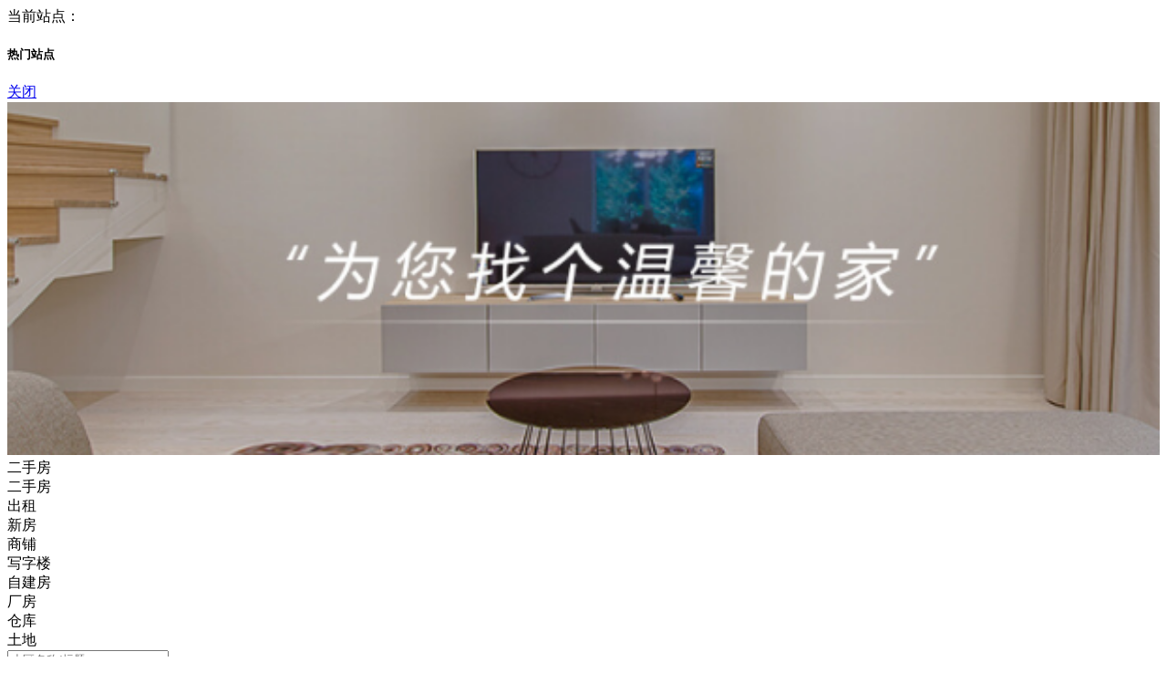

--- FILE ---
content_type: text/html; charset=utf-8
request_url: http://www.fufengzaixian.com/plugin.php?id=tom_tcfangchan&site=1&mod=index&to_fabu=1
body_size: 9723
content:
<!DOCTYPE html>
<html>
<head>
<meta http-equiv="Content-Type" content="text/html; charset=UTF-8">
<meta name="viewport" content="width=device-width, viewport-fit=cover, initial-scale=1.0, minimum-scale=1.0, maximum-scale=1.0, user-scalable=no">
<meta name="format-detection" content="telephone=no" />
<meta name="referrer" content="no-referrer-when-downgrade" />
<title>同城房产 - 扶风在线</title>
<meta name="keywords" content="同城房产交易网，本地房屋交易平台" />
<meta name="description" content="买房，租房，店铺，转让就上同城房产网，还可免费发布." />
<link href="source/plugin/tom_tongcheng/images/swiper.min.css" rel="stylesheet" />
<link rel="stylesheet" href="source/plugin/tom_tongcheng/images/style.css?v=20250915" />
<link rel="stylesheet" href="source/plugin/tom_tcfangchan/images/style.css?v=20250915" />
<link rel="stylesheet" href="source/plugin/tom_tongcheng/images/jquery-popups.css?v=20250915" />
<link rel="stylesheet" href="source/plugin/tom_tcfangchan/images/iconfont/iconfont.css?v=20250915" />
<script src="source/plugin/tom_tongcheng/images/jquery.min-2.1.3.js" type="text/javascript"></script>
<script src="source/plugin/tom_tongcheng/images/swiper.min.js" type="text/javascript"></script>
<script src="source/plugin/tom_tongcheng/images/jquery-popups.js?v=20250915" type="text/javascript"></script>
<script src="source/plugin/tom_tongcheng/images/layer_mobile/layer.js?v=20250915" type="text/javascript"></script>
<script src="source/plugin/tom_tongcheng/images/global.js?v=20190305" type="text/javascript" type="text/javascript"></script>
<script type="text/javascript">
    var commonjspath = 'source/plugin/tom_tongcheng/images';
</script>
<script src="source/plugin/tom_tongcheng/images/common.js?v=20250915" type="text/javascript" type="text/javascript"></script><style>
.tc-template__color{color:#fdc915 !important;}
.tc-template__bg{background:#fdc915 !important;}
.tc-template__border{ border-color:#fdc915 !important;}
</style><style>
.swiper-container-horizontal>.swiper-pagination-bullets .swiper-pagination-bullet{background:#fdc915 !important; }
.layui-m-layer0 .layui-m-layerchild{width: 70%;}
.layui-m-layercont{padding: 5px 3px;}
.tcfangchan-index .index-tuijian .index-tuijian__nav .tuijian-nav__item.on{ color:#fdc915 !important; }
.tcfangchan-index .index-tuijian .index-tuijian__nav .tuijian-nav__item.on:after{background:#fdc915 !important;}
.tcfangchan-index .index-box .nopadding{padding: 0;}
</style>
</head>
<body class="tcfangchan-index">
<div id="sites-lbs" class='pop-ups__container'>
  <div class="pop-ups__overlay"></div>
  <div class="pop-ups__modal">
      <div class="pop-ups__box">
          <div class="index_lbs_top">当前站点：</div>
          <section class="index_lbs_sites">
            <h5>热门站点</h5>
            <div class="index_lbs_sites-list clearfix">
                <span><a href="plugin.php?id=tom_tcfangchan&amp;site=1&amp;mod=index&amp;lbs_no=1"></a></span>
                            </div>
                        </section>
          <div class="pop-ups__block"></div>
      </div>
      <div class="pop-ups__close">
          <a href="javascript:void(0);" class="tcui-btn tcui-btn_default close-popups">关闭</a>
      </div>
  </div>
</div>
<section class="index-box index-focuspic">
    <section class="new-index__focuspic swiper-container-focuspic swiper-container">
                <div class="swiper-wrapper">
                        <div class="swiper-slide">
                <a href=""><img src="http://www.fufengzaixian.com/data/attachment/tomwx/202209/29/161740g7i5cmboqzmka4oz.png" width="100%"></a>
            </div>
                    </div>
        <div class="swiper-pagination swiper-pagination-focuspic"></div>
            </section>
        <a class="site-lbs open-popups" data-target="#sites-lbs" href="javascript:void(0);"><i class="tciconfont tcicon-jiantou__xia"></i></a>
        <a class="mybox nav-popup__btn" href="javascript:void(0);"><i class="tciconfont tcicon-global_topnav"></i></a>
    <div class="index-box search-box">
        <form id="search_form" class="search-main dislay-flex" onsubmit="return false;">
            <div class="search-lt">
                <div class="search-lt__select">二手房</div>
                <div class="select-box__list">
                    <div class="select-list__item" data-modelid="ershoufang">二手房</div>
                    <div class="select-list__item" data-modelid="chuzu">出租</div>
                    <div class="select-list__item" data-modelid="newhouses">新房</div>
                                        <div class="select-list__item" data-modelid="shangpu">商铺</div>
                                                            <div class="select-list__item" data-modelid="xiezilou">写字楼</div>
                                                            <div class="select-list__item" data-modelid="zijianfang">自建房</div>
                                                            <div class="select-list__item" data-modelid="changfang">厂房</div>
                                                            <div class="select-list__item" data-modelid="cangku">仓库</div>
                                                            <div class="select-list__item" data-modelid="tudi">土地</div>
                                    </div>
            </div>
            <div class="search-rt flex dislay-flex">
                <input type="text" name="keyword" id="keyword" class="flex" placeholder="小区名称/标题">
                <input type="hidden" name="model_id" id="model_id" value="ershoufang">
                <input type="hidden" name="formhash" value="04fe6e63">
                <i class="tciconfont tcicon-sousuo id-search__btn"></i>
            </div>
        </form>
    </div>
</section><section id="global-topnav__box" class="global-topnav__box">
    <div class="global-topnav__mask global-topnav__close"></div>
    <div class="global-topnav__content">
        <div class="global-topnav__title">
            <span class="title">全局导航</span>
            <span class="close global-topnav__close"></span>
        </div>
        <div class="global-topnav__menu clearfix">
                        <a class="global-menu__item dislay-flex" href="plugin.php?id=tom_tongcheng&amp;site=1&amp;mod=index&amp;prand=739">
                <div class="item-box">
                    <div class="hd"><i class="icon tciconfont tcicon-nav__index"></i></div>
                    <div class="bd">首页</div>
                </div>
            </a>
                        <a class="global-menu__item dislay-flex" href="plugin.php?id=tom_tcfangchan&amp;site=1&amp;mod=index&amp;prand=739">
                <div class="item-box">
                    <div class="hd"><i class="icon tciconfont tcicon-fangchan"></i></div>
                    <div class="bd">房产</div>
                </div>
            </a>
            <a class="global-menu__item dislay-flex" href="plugin.php?id=tom_tcfangchan&amp;site=1&amp;mod=index&amp;to_fabu=1">
                <div class="item-box">
                    <div class="hd"><i class="icon tciconfont tcicon-fabu"></i></div>
                    <div class="bd">发布</div>
                </div>
            </a>
            <a class="global-menu__item dislay-flex" href="plugin.php?id=tom_tcfangchan&amp;site=1&amp;mod=my&amp;prand=739">
                <div class="item-box">
                    <div class="hd"><i class="icon tciconfont tcicon-wo"></i></div>
                    <div class="bd">我的</div>
                </div>
            </a>
        </div>
        <div class="global-topnav__nav dislay-flex global-topnav__list box_hide">
        </div>
        <div class="global-topnav__bottom"><span class="line"></span></div>
    </div>
</section>
<script>
$(document).on('click', '.nav-popup__btn', function(){
    $("#global-topnav__box").show();
    loadGlobalTopnavList();
    sTop = $(window).scrollTop();
    $('body').css("top",-sTop+"px");
    $('body').css("left","0px");
    $('body').css("right","0px");
    $("body").css("position","fixed");
})
$(document).on('click', '.global-topnav__close', function(){
    $("#global-topnav__box").hide();
    $("body").css("position","static");
    $(window).scrollTop(sTop);
})

var loadGlobalTopnavStatus = 0;
function loadGlobalTopnavList() {
    if(loadGlobalTopnavStatus == 1){
        return false;
    }
    loadGlobalTopnavStatus = 1;
    $.ajax({
        type: "GET",
        url: "plugin.php?id=tom_tongcheng:ajax&site=1&act=global_topnav_list&&formhash=04fe6e63",
        data: {},
        success: function(msg){
            loadGlobalTopnavStatus = 0;
            var data = eval('('+msg+')');
            if(data == 205){
                return false;
            }else{
                $(".global-topnav__list").html(data);
                $(".global-topnav__list").removeClass("box_hide");
            }
        }
    });
}
</script><section class="h20 index-box"></section>
<section class="index-liuliang">
    <span class="pic"><img src="source/plugin/tom_tcfangchan/images/data.gif"></span>
        <span class="term">浏览量：<span class="num">133.52万</span></span>
            <span class="term">房源数：<span class="num">3991</span></span>
    </section>
<section class="index-box index-nav">
    <section class="nav-li swiper-container swiper-container-nav">
        <div class="swiper-wrapper">
            <ul class="swiper-slide">
                            <li>
                    <a href="plugin.php?id=tom_tcfangchan&site=1&mod=newhouseslist">
                      <section class="nav-li-pic">
                            <img src="source/plugin/tom_tcfangchan/images/nav/newhouses.png"/>
                      </section>
                      <p>新房</p>
                    </a>
                </li>
                                            <li>
                    <a href="plugin.php?id=tom_tcfangchan&site=1&mod=list&model_id=ershoufang">
                      <section class="nav-li-pic">
                            <img src="source/plugin/tom_tcfangchan/images/nav/ershoufang.png"/>
                      </section>
                      <p>二手房</p>
                    </a>
                </li>
                                            <li>
                    <a href="plugin.php?id=tom_tcfangchan&site=1&mod=list&model_id=chuzu">
                      <section class="nav-li-pic">
                            <img src="source/plugin/tom_tcfangchan/images/nav/chuzu.png"/>
                      </section>
                      <p>出租</p>
                    </a>
                </li>
                                            <li>
                    <a href="plugin.php?id=tom_tcfangchan&site=1&mod=list&model_id=shangpu">
                      <section class="nav-li-pic">
                            <img src="source/plugin/tom_tcfangchan/images/nav/shangpu.png"/>
                      </section>
                      <p>商铺</p>
                    </a>
                </li>
                                            <li>
                    <a href="plugin.php?id=tom_tcfangchan&site=1&mod=list&model_id=xiezilou">
                      <section class="nav-li-pic">
                            <img src="source/plugin/tom_tcfangchan/images/nav/xiezilou.png"/>
                      </section>
                      <p>写字楼</p>
                    </a>
                </li>
                                            <li>
                    <a href="plugin.php?id=tom_tcfangchan&site=1&mod=list&model_id=changfang">
                      <section class="nav-li-pic">
                            <img src="source/plugin/tom_tcfangchan/images/nav/changfang.png"/>
                      </section>
                      <p>厂房</p>
                    </a>
                </li>
                                            <li>
                    <a href="plugin.php?id=tom_tcfangchan&site=1&mod=list&model_id=cangku">
                      <section class="nav-li-pic">
                            <img src="source/plugin/tom_tcfangchan/images/nav/cangku.png"/>
                      </section>
                      <p>仓库</p>
                    </a>
                </li>
                                            <li>
                    <a href="plugin.php?id=tom_tcfangchan&site=1&mod=list&model_id=tudi">
                      <section class="nav-li-pic">
                            <img src="source/plugin/tom_tcfangchan/images/nav/tudi.png"/>
                      </section>
                      <p>土地</p>
                    </a>
                </li>
                                            <li>
                    <a href="{QIUGOU}">
                      <section class="nav-li-pic">
                            <img src="source/plugin/tom_tcfangchan/images/nav/qiugou.png"/>
                      </section>
                      <p>求购</p>
                    </a>
                </li>
                                            <li>
                    <a href="{QIUZU}">
                      <section class="nav-li-pic">
                            <img src="source/plugin/tom_tcfangchan/images/nav/qiuzu.png"/>
                      </section>
                      <p>求租</p>
                    </a>
                </li>
                             
            </ul>
        </div>
                <section class="clear"></section>
    </section>
</section>
<section class="index-box index-tool">
    <div class="index-tool__title">常用工具</div>
    <div class="index-tool__list clearfix">
                <a class="nav-list__item" href="plugin.php?id=tom_tcfangchan&amp;site=1&amp;mod=houseslist">
            <div class="pic"><i class="tciconfont tcicon-houses"></i></div>
            <div class="name">找小区</div>
        </a>
                <a class="nav-list__item" href="plugin.php?id=tom_tcfangchan&amp;site=1&amp;mod=agentlist">
            <div class="pic"><i class="tciconfont tcicon-agent"></i></div>
            <div class="name">找经纪人</div>
        </a>
        <a class="nav-list__item" href="plugin.php?id=tom_tcfangchan&amp;site=1&amp;mod=mendianlist">
            <div class="pic"><i class="tciconfont tcicon-mendian"></i></div>
            <div class="name">找门店</div>
        </a>
        <a class="nav-list__item" href="plugin.php?id=tom_tcfangchan&amp;site=1&amp;mod=calculator">
            <div class="pic"><i class="tciconfont tcicon-jisuanqi"></i></div>
            <div class="name">计算器</div>
        </a>
    </div>
</section>
<section class="index-scroll-news mt8">
    <div class="scroll-ad__lt tc-template__color"><i class="tciconfont tcicon-gonggao"></i></div>
    <ul>
                <li><a href="plugin.php?id=tom_tcfangchan&amp;site=1&amp;mod=mendianinfo&amp;mendian_id=9" target="_blank">【<font color="#0894fb">怡居屋房产中介</font>】强势入驻门店</a></li>     
                <li><a href="plugin.php?id=tom_tcfangchan&amp;site=1&amp;mod=mendianinfo&amp;mendian_id=10" target="_blank">【<font color="#0894fb">易居二手房交易中心</font>】强势入驻门店</a></li>     
                        <li><a href="plugin.php?id=tom_tcfangchan&amp;site=1&amp;mod=info&amp;tcfangchan_id=5412" target="_blank">【<font color="#0894fb">小韩</font>】发布了<font color="#238206">被称之为扶风县富人住的小区，你都知道是哪个小区不</font></a></li>     
                <li><a href="plugin.php?id=tom_tcfangchan&amp;site=1&amp;mod=info&amp;tcfangchan_id=5411" target="_blank">【<font color="#0894fb">小韩</font>】发布了<font color="#238206">做人不能太攀比，我有卖不完的房子，这不又出来了新的房源。</font></a></li>     
                <li><a href="plugin.php?id=tom_tcfangchan&amp;site=1&amp;mod=info&amp;tcfangchan_id=5410" target="_blank">【<font color="#0894fb">小韩</font>】发布了<font color="#238206">扶风县中心位置，好楼层，按自己喜好去打造属于你的家。</font></a></li>     
                <li><a href="plugin.php?id=tom_tcfangchan&amp;site=1&amp;mod=info&amp;tcfangchan_id=5409" target="_blank">【<font color="#0894fb">小韩</font>】发布了<font color="#238206">都说咱县房价高，这捡漏的房子出来了，你在慢就可后悔了。</font></a></li>     
                <li><a href="plugin.php?id=tom_tcfangchan&amp;site=1&amp;mod=info&amp;tcfangchan_id=5408" target="_blank">【<font color="#0894fb">小韩</font>】发布了<font color="#238206">适合老人养老，或者小年轻住的看</font></a></li>     
                <li><a href="plugin.php?id=tom_tcfangchan&amp;site=1&amp;mod=info&amp;tcfangchan_id=5407" target="_blank">【<font color="#0894fb">胡利利</font>】发布了<font color="#238206"> 县医院家属楼      </font></a></li>     
                <li><a href="plugin.php?id=tom_tcfangchan&amp;site=1&amp;mod=info&amp;tcfangchan_id=5406" target="_blank">【<font color="#0894fb">胡利利</font>】发布了<font color="#238206">出租:[庆祝][庆祝][庆祝]工业园附近两室一厅，拎包入住 联系电话：15091577689</font></a></li>     
                <li><a href="plugin.php?id=tom_tcfangchan&amp;site=1&amp;mod=info&amp;tcfangchan_id=5405" target="_blank">【<font color="#0894fb">小韩</font>】发布了<font color="#238206">祥云华府出来新房源了123平米，装修到位，这个小区不用多说，大家都知道。，</font></a></li>     
                <li><a href="plugin.php?id=tom_tcfangchan&amp;site=1&amp;mod=info&amp;tcfangchan_id=5404" target="_blank">【<font color="#0894fb">小韩</font>】发布了<font color="#238206">扶风县，祥云华府四室的房子，房东现在诚心出售，有需要发面积的可以联系我</font></a></li>     
                <li><a href="plugin.php?id=tom_tcfangchan&amp;site=1&amp;mod=info&amp;tcfangchan_id=5403" target="_blank">【<font color="#0894fb">小韩</font>】发布了<font color="#238206">扶风罗马两室，出门就上学，告别你每天接送孩子的烦恼。</font></a></li>     
            </ul>
</section>
<section class="index-guanggao mt8">
    <div class="index-guanggao__box clearfix">
                <a class="guanggao-item" href="https://www.fufengzaixian.com/plugin.php?id=tom_tcfangchan&site=1&mod=mendianvip"><img src="http://www.fufengzaixian.com/data/attachment/tomwx/202109/09/132037p1jh81wwqbjqj8ib.jpg"></a>
                <a class="guanggao-item" href=""><img src="http://www.fufengzaixian.com/data/attachment/tomwx/202205/25/171939fsmtn664maom4h40.png"></a>
            </div>
</section>
<section class="index-article__box mt8">
    <div class="article-box__title">
        <div class="title">房产资讯 </div>
        <a href="plugin.php?id=tom_tcfangchan&amp;site=1&amp;mod=articlelist">更多<i class="tciconfont tcicon-jiantou__you"></i></a>
    </div>
           
        </section>
<section class="index-mendian mt8">
    <div class="index-mendian__title">推荐经纪人<a class="more" href="plugin.php?id=tom_tcfangchan&amp;site=1&amp;mod=agentlist">更多<i class="tciconfont tcicon-jiantou__you"></i></a></div>
    <div class="swiper-container swiper-container-horizontal swiper-container-agent">
        <div class="swiper-wrapper">
                        <a class="swiper-slide swiper-slide__agent" href="plugin.php?id=tom_tcfangchan&amp;site=1&amp;mod=agentinfo&amp;agent_id=16">
                <div class="agent-pic"><img src="http://www.fufengzaixian.com/data/attachment/tomwx/202503/17/163509m6i3a4ibmm9b9p33.png"></div>
                <div class="agent-name">胡利利</div>
                                <div class="agent-mendian">怡居屋房产中介</div>
                                <div class="agent-diqu" style="display:none;">扶风-</div>
            </a>
                        <a class="swiper-slide swiper-slide__agent" href="plugin.php?id=tom_tcfangchan&amp;site=1&amp;mod=agentinfo&amp;agent_id=22">
                <div class="agent-pic"><img src="http://www.fufengzaixian.com/source/plugin/tom_tcfangchan/data/photo/202204/07/2a020b21f10bbc765a728067b2258976.jpg"></div>
                <div class="agent-name">小韩</div>
                                <div class="agent-mendian">易居二手房交易中心</div>
                                <div class="agent-diqu" style="display:none;">扶风-</div>
            </a>
                    </div>
    </div>
</section>
<section class="index-mendian mt8">
    <div class="index-mendian__title">推荐门店<a class="more" href="plugin.php?id=tom_tcfangchan&amp;site=1&amp;mod=mendianlist">更多<i class="tciconfont tcicon-jiantou__you"></i></a></div>
    <div class="swiper-container swiper-container-horizontal swiper-container-mendian">
        <div class="swiper-wrapper">
                        <a class="swiper-slide swiper-slide__mendian" href="plugin.php?id=tom_tcfangchan&amp;site=1&amp;mod=mendianinfo&amp;mendian_id=9">
                <div class="mendian-pic"><img src="https://fufengzaixian.oss-cn-beijing.aliyuncs.com/image/20250318/b6d370bee44236ea0baaaf9c90f2cc7d.jpg"></div>
                <div class="mendian-title">怡居屋房产中介</div>
                <div class="mendian-diqu">扶风-</div>
            </a>
                        <a class="swiper-slide swiper-slide__mendian" href="plugin.php?id=tom_tcfangchan&amp;site=1&amp;mod=mendianinfo&amp;mendian_id=10">
                <div class="mendian-pic"><img src="https://fufengzaixian.oss-cn-beijing.aliyuncs.com/image/20251210/ac9b24097a744895229fb1cd4c97e8eb.png"></div>
                <div class="mendian-title">易居二手房交易中心</div>
                <div class="mendian-diqu">扶风-</div>
            </a>
                    </div>
    </div>
</section>
<section class="index-box index-tuijian dislay-flex mt8">
    <div class="index-tuijian__nav dislay-flex">
        <div class="tuijian-nav__item tuijian-nav__ on" data-type="">为您推荐</div>
        <div class="tuijian-nav__item tuijian-nav__ershoufang" data-type="ershoufang">二手房</div>
        <div class="tuijian-nav__item tuijian-nav__chuzu" data-type="chuzu">出租</div>
                <div class="tuijian-nav__item tuijian-nav__shangpu" data-type="shangpu">商铺</div>
                        <div class="tuijian-nav__item tuijian-nav__needs" data-type="needs">求购求租</div>
            </div>
</section>
<section class="index-box fangchan-box"  style="min-height:500px;;">
    <div class="fangchan-list" id="fangchan-list">
        <div class="tcui-loadmore" style="padding:1em"><i class="tcui-loading"></i><span class="tcui-loadmore__tips">正在加载...</span></div>
    </div>
    <section class="tc-sec mt0" style="display:none;" id="load-html">
        <div class="tcui-loadmore" style="padding:1em"><span class="tcui-loadmore__tips">正在加载...</span></div>
    </section>
    <section class="tc-sec mt0" style="display:none;" id="no-load-html">
        <div class="tcui-loadmore" style="padding:1em"><span class="tcui-loadmore__tips">没有更多信息...</span></div>
    </section>
</section><footer class="new-footer">
    <section class="new-footer__box dislay-flex">
                <a class="flex footer-box__item " href="plugin.php?id=tom_tongcheng&amp;site=1&amp;mod=index&amp;prand=739">
            <i class="tciconfont tcicon-nav__index"></i>
            <section class="text1">首页</section>
        </a>
        <a class="flex footer-box__item tc-template__color on" href="plugin.php?id=tom_tcfangchan&amp;site=1&amp;mod=index&amp;prand=739">
            <i class="tciconfont tcicon-fangchan"></i>
            <section class="text1">房产</section>
        </a>
                <a id="id_fangchan_fabu" class="flex footer-box__item footer-box__fabu id_fangchan_fabu tc-template__color" href="javascript:void(0);">
            <i class="tciconfont tcicon-fabu"></i>
            <section class="text1">发布</section>
        </a>
        
                <a class="flex footer-box__item " href="plugin.php?id=tom_tcfangchan&amp;site=1&amp;mod=list&amp;model_id=ershoufang&amp;prand=739">
            <i class="tciconfont tcicon-ershoufang"></i>
            <section class="text1">二手房</section>
        </a>
                
        <a class="flex footer-box__item " href="plugin.php?id=tom_tcfangchan&amp;site=1&amp;mod=my&amp;prand=739">
            <i class="tciconfont tcicon-wo"></i>
            <section class="text1">我的</section>
        </a>
    </section>
</footer>
<section class="footer-fabu__popup" id="footer-fabu__popup" style="display:block;">
    <div class="fabu-popup__mask"></div>
    <div class="fabu-popup__cont">
        <div class="cont-type__list clearfix">
            <a class="type-item" href="plugin.php?id=tom_tcfangchan&amp;site=1&amp;mod=fabu&amp;model_id=ershoufang">
                <img src="source/plugin/tom_tcfangchan/images/nav/ershoufang.png">
                <span>二手房</span>
            </a>
            <a class="type-item" href="plugin.php?id=tom_tcfangchan&amp;site=1&amp;mod=fabu&amp;model_id=chuzu">
                <img src="source/plugin/tom_tcfangchan/images/nav/chuzu.png">
                <span>出租</span>
            </a>
                        <a class="type-item" href="plugin.php?id=tom_tcfangchan&amp;site=1&amp;mod=fabu&amp;model_id=shangpu">
                <img src="source/plugin/tom_tcfangchan/images/nav/shangpu.png">
                <span>商铺</span>
            </a>
                                    <a class="type-item" href="plugin.php?id=tom_tcfangchan&amp;site=1&amp;mod=fabu&amp;model_id=xiezilou">
                <img src="source/plugin/tom_tcfangchan/images/nav/xiezilou.png">
                <span>写字楼</span>
            </a>
                                    <a class="type-item" href="plugin.php?id=tom_tcfangchan&amp;site=1&amp;mod=fabu&amp;model_id=zijianfang">
                <img src="source/plugin/tom_tcfangchan/images/nav/zijianfang.png">
                <span>自建房</span>
            </a>
                                    <a class="type-item" href="plugin.php?id=tom_tcfangchan&amp;site=1&amp;mod=fabu&amp;model_id=changfang">
                <img src="source/plugin/tom_tcfangchan/images/nav/changfang.png">
                <span>厂房</span>
            </a>
                                    <a class="type-item" href="plugin.php?id=tom_tcfangchan&amp;site=1&amp;mod=fabu&amp;model_id=cangku">
                <img src="source/plugin/tom_tcfangchan/images/nav/cangku.png">
                <span>仓库</span>
            </a>
                                    <a class="type-item" href="plugin.php?id=tom_tcfangchan&amp;site=1&amp;mod=fabu&amp;model_id=tudi">
                <img src="source/plugin/tom_tcfangchan/images/nav/tudi.png">
                <span>土地</span>
            </a>
                                    <a class="type-item" href="plugin.php?id=tom_tcfangchan&amp;site=1&amp;mod=fabu_needs&amp;type=1">
                <img src="source/plugin/tom_tcfangchan/images/nav/qiugou.png">
                <span>求购</span>
            </a>
                                    <a class="type-item" href="plugin.php?id=tom_tcfangchan&amp;site=1&amp;mod=fabu_needs&amp;type=2">
                <img src="source/plugin/tom_tcfangchan/images/nav/qiuzu.png">
                <span>求租</span>
            </a>
                        <a class="type-item" href="plugin.php?id=tom_tcfangchan&amp;site=1&amp;mod=mendianruzhu&amp;prand=739">
                <img src="source/plugin/tom_tcfangchan/images/nav/mendian.png">
                <span>门店入驻</span>
            </a>
            <a class="type-item" href="plugin.php?id=tom_tcfangchan&amp;site=1&amp;mod=agentruzhu&amp;prand=739">
                <img src="source/plugin/tom_tcfangchan/images/nav/agent.png">
                <span>经纪人入驻</span>
            </a>
                        <a class="type-item" href="plugin.php?id=tom_tcfangchan&amp;site=1&amp;mod=adviserruzhu&amp;prand=739" style="display:none;" >
                <img src="source/plugin/tom_tcfangchan/images/nav/adviser.png">
                <span>置业顾问</span>
            </a>
                    </div>
        <div class="cont-close">
            <div class="cont-close__btn  tc-template__bg"></div>
        </div>
    </div>
</section>
<script>
$(document).ready(function(){
    $('#footer-fabu__popup').on('click', '.cont-close__btn', function(){
                setTimeout(function(){window.location.href='http://www.fufengzaixian.com/plugin.php?id=tom_tcfangchan&site=1&mod=index';},1);
            })
    $('#footer-fabu__popup').on('click', '.fabu-popup__mask', function(){
        $('#footer-fabu__popup').hide();
    })
    $(document).on('click', '.id_fangchan_fabu', function(){
        $('#footer-fabu__popup').show();
    })
})
</script><section class="back_top">
    <a href="javascript:void(0);"><img src="source/plugin/tom_tongcheng/images/back_top.png"></a>
</section>
<div id="dialogs">
    <!--BEGIN dialog1-->
    <div class="js_dialog" id="lbsDialog" style="display: none;">
        <div class="tcui-mask"></div>
        <div class="tcui-dialog" id="lbsDialogBox" style="top: 40%;">
        </div>
    </div>
    <!--END dialog1-->
</div>
<section id="open_popup" class="popup_ads" style="display:none;"></section>
<div style="display: none;"><script>
var _hmt = _hmt || [];
(function() {
  var hm = document.createElement("script");
  hm.src = "https://hm.baidu.com/hm.js?eb2a3851fd067055c2f9305cfd481c84";
  var s = document.getElementsByTagName("script")[0]; 
  s.parentNode.insertBefore(hm, s);
})();
</script></div>
<script src="//res.wx.qq.com/open/js/jweixin-1.6.0.js" type="text/javascript" type="text/javascript"></script>
<script>
var index_jm_link = '86726c1f4578482490ddaa01d9e7c1a8';
var index_top = 'index_scrollTop'+index_jm_link;
var index_page = 'index_page'+index_jm_link;
var index_data = 'index_data'+index_jm_link;
var index_type = 'index_type'+index_jm_link;

var type = '';
var loadPage = 1;
var ajaxListUrl = 'plugin.php?id=tom_tcfangchan:ajax&site=1&act=list&formhash=04fe6e63';
var loadListStatus = 0;

$(".index-tuijian__nav").on('click', '.tuijian-nav__item', function(){
    var typeTmp = $(this).data("type");
    if(type == typeTmp){
        return false;
    }
    
    if(loadListStatus == 1){
        tusi("操作太快，请稍后重试！");
        return false;
    }
    
    type = typeTmp;
    loadPage = 1;
    $("#fangchan-list").html('');
    
    $(this).addClass("on").siblings().removeClass('on');
    
    if(type == 'needs'){
        $("#fangchan-list").addClass("nopadding");
        ajaxListUrl = 'plugin.php?id=tom_tcfangchan:ajax&site=1&act=needslist&formhash=04fe6e63';
    }else{
        $("#fangchan-list").removeClass("nopadding");
        ajaxListUrl = 'plugin.php?id=tom_tcfangchan:ajax&site=1&act=list&formhash=04fe6e63';
    }
    
    var scrollTop = $(document).scrollTop();
    var navsTop = $(".index-tuijian").offset().top;
    if(scrollTop > navsTop){
        $(window).scrollTop(navsTop);
    }
    
    loadList();
})

$(document).ready(function(){
    var swiper1 = new Swiper('.swiper-container-nav', {
        pagination: '.swiper-pagination-nav',
        paginationClickable: true,
        spaceBetween: 30,
        centeredSlides: true,
        autoplay: 5000,
        autoplayDisableOnInteraction: false
    });
        var swiper2 = new Swiper('.swiper-container-focuspic', {
        pagination: '.swiper-pagination-focuspic',
        paginationClickable: true,
        spaceBetween: 30,
        centeredSlides: true,
        autoplay: 3000,
        autoplayDisableOnInteraction: false
    });
                var swiper3 = new Swiper('.swiper-container-mendian', {
        pagination: '',
        slidesPerView: 'auto',
        paginationClickable: true,
        spaceBetween: 20,
        autoplay: 2500,
        //loop:true
    });
                    var swiper4 = new Swiper('.swiper-container-agent', {
        pagination: '',
        slidesPerView: 'auto',
        paginationClickable: true,
        spaceBetween: 10,
        //autoplay: 2500,
        //loop:true
    });
                    if($("#fangchan-list").length>0){
        var sessionStoragePages = sessionStorage.getItem(index_page);
        sessionStoragePages = sessionStoragePages*1;
        if(sessionStoragePages > 1){
        
            $('#fangchan-list').html(sessionStorage.getItem(index_data));
            loadPage = sessionStorage.getItem(index_page);
            loadPage = loadPage*1;
            
            type = sessionStorage.getItem(index_type);
            
            $(".tuijian-nav__"+type).addClass("on").siblings().removeClass('on');
            
            $(document).scrollTop(sessionStorage.getItem(index_top));
            
        }else{
            loadList();
        }
    }
});

var loadHtml = $("#load-html").html();
function loadList() {
    if(loadListStatus == 1){
        return false;
    }
    loadListStatus = 1;
    
    $("#fangchan-list").html('');
    $('#load-html').show();
$('#no-load-html').hide();
    $.ajax({
        type: "GET",
        url: ajaxListUrl+'&page='+loadPage,
        data: {model_id:type},
        success: function(msg){
        
            loadListStatus = 0;
            var data = eval('('+msg+')');
            if(data == 205){
                loadPage = 51;
                $('#load-html').hide();
                $('#no-load-html').show();
                return false;
            }else{
                loadPage += 1;
                $('#load-html').hide();
                $("#fangchan-list").html(data);
            }
        }
    });
}

function scrollLoadList(url) {
    if(loadListStatus == 1){
        return false;
    }
    if(loadPage == 1 || loadPage > 100){
        return false;
    }
    
    $('#load-html').show();
$('#no-load-html').hide();
    loadListStatus = 1;
    $.ajax({
        type: "GET",
        url: ajaxListUrl,
        data: {page:loadPage,model_id:type},
        success: function(msg){
            loadListStatus = 0;
            var data = eval('('+msg+')');
            if(data == 205){
                $('#load-html').hide();
                $('#no-load-html').show();
                return false;
            }else{
                loadPage += 1;
                $('#load-html').hide();
                $("#fangchan-list").append(data);
            }
        }
    });
}

$(window).scroll(function () {
    var scrollTop       = $(this).scrollTop();
    var scrollHeight    = $(document).height();
    var windowHeight    = $(this).height();
    if ((scrollTop + windowHeight) >= (scrollHeight * 0.9)) {
        scrollLoadList();
    }
    
    if ((scrollTop + windowHeight) >= 1000) {
        $('.back_top').show();
    }else{
        $('.back_top').hide();
    }
    
    if ($(window).scrollTop()> 350) {
        sessionStorage.setItem(index_top, $(window).scrollTop());
        sessionStorage.setItem(index_data, $('#fangchan-list').html());
        if(loadPage >= 1){ sessionStorage.setItem(index_page, loadPage); }
        sessionStorage.setItem(index_type, type);
    } else {
        sessionStorage.removeItem(index_page);
        sessionStorage.removeItem(index_data);
        sessionStorage.removeItem(index_top);
        sessionStorage.removeItem(index_type);
    }
    
});

$(".search-main").on('click','.search-lt__select', function () {
    $(".select-box__list").toggle();
});

$(document).on("click",function(t) {
    var a = $(t.target);
    a.hasClass("search-lt__select") || $(".select-box__list").hide();
});

$(function(){
    $('#dialogs').on('click', '.tcui-dialog__btn', function(){
        $(this).parents('.js_dialog').fadeOut(200);
    });
});

$(".select-box__list").on('click','.select-list__item', function () {
    var model_id = $(this).data("modelid");
    if(model_id == $("#model_id").val()){
        return false;
    }
    $("#model_id").val(model_id);
    $(".search-lt__select").html($(this).html());
    
        var biaohaoText = ""
        
        var tradeText = ""
        
    if(model_id == 'ershoufang' || model_id == 'chuzu'){
        $("#keyword").attr('placeholder','小区名称/标题'+tradeText+biaohaoText);
    }else if( model_id == 'newhouses'){
        $("#keyword").attr('placeholder','请输入新小区名称');
    }else if( model_id == 'xiezilou' || model_id == 'shangpu'){
        $("#keyword").attr('placeholder','标题'+tradeText+biaohaoText);
    }else{
        $("#keyword").attr('placeholder','标题'+biaohaoText);
    }
});

$(document).on('click','.back_top', function () {
    $('body,html').animate({scrollTop: 0}, 500);
    return false;
});

$(document).on('click', '.id-search__btn', function(){
    
    var model_id = $("#model_id").val()
    if( model_id == 'newhouses'){
        window.location.href='plugin.php?id=tom_tcfangchan&site=1&mod=newhouseslist&'+$("#search_form").serialize();
    }else{
        window.location.href="plugin.php?id=tom_tcfangchan&site=1&mod=list&"+$("#search_form").serialize();
    }
})

$(document).ready(function(){
    $.get("plugin.php?id=tom_tcfangchan:ajax&site=1&act=update_common_clicks&formhash=04fe6e63");
})


var scrollRunStatus = 0;
$(window).scroll(function () {
    var runScrollTop       = $(this).scrollTop();
    if(runScrollTop > 100 && scrollRunStatus == 0){
        scrollRunStatus = 1;
    
        $.get("plugin.php?id=tom_tcfangchan:ajax&site=1&act=update_top_expire_status&formhash=04fe6e63");
        $.get("plugin.php?id=tom_tcfangchan:ajax&site=1&act=update_newhouses_top_status&formhash=04fe6e63");
        $.get("plugin.php?id=tom_tcfangchan:ajax&site=1&act=update_mendian_expire_status&formhash=04fe6e63");
        $.get("plugin.php?id=tom_tcfangchan:ajax&site=1&act=update_needs_top_expire_status&formhash=04fe6e63");
        $.get("plugin.php?id=tom_tcfangchan:ajax&site=1&act=update_over_expire_status3&formhash=04fe6e63");
    }
});

$(function() {
    setInterval(function() {
        var e = $(".index-scroll-news ul");
        e.scrollTo({
            to: e.find("li").eq(0).height(),
            durTime: 800,
            delay: 80,
            callback: function() {
                var a = e.find("li").eq(0),
                i = a.clone(!0);
                e.scrollTop(0),
                a.remove(),
                e.append(i)
            }
        })
    },
    2e3)
});

$(document).ready(function(){
    $(window).scroll(function () {
        navScroll();
    });
})

function navScroll(){
    var navsTop = $(".index-tuijian").offset().top;
    var scrollTop = $(document).scrollTop();
    var wHeight = $(window).height();
    $(".fangchan-box").css({'min-height':wHeight+'px'})
    
    if(scrollTop > navsTop){
        $(".index-tuijian .index-tuijian__nav").css({'position':'fixed','top':'0px'})
    }else{
        $(".index-tuijian .index-tuijian__nav").css({'position':'static'})
    }
}

$(window).load(function() {
   navScroll();
});
</script>
<script>
wx.config({
    debug: false,
    appId: 'wx31e78a8a226da7d9',
    timestamp: 1768984070,
    nonceStr: 'lBhLVYgdGeg6naau',
    signature: 'c586ab32f854e05002d4c8d69475ef082661ab97',
    jsApiList: [
      'onMenuShareTimeline',
      'onMenuShareAppMessage',
      'onMenuShareQQ',
      'previewImage',
      'openLocation', 
      'getLocation'
    ]
});
wx.ready(function () {
    wx.onMenuShareTimeline({
        title: '同城房产交易网，本地房屋交易平台',
        link: 'http://www.fufengzaixian.com/plugin.php?id=tom_tcfangchan&site=1&mod=index', 
        imgUrl: 'https://www.fufengzaixian.com/data/attachment/tomwx/202109/19/203352kpmm48mmgm57so97.jpg', 
        success: function () { 
        },
        cancel: function () {
        }
    });
    wx.onMenuShareAppMessage({
        title: '同城房产交易网，本地房屋交易平台',
        desc: '买房，租房，店铺，转让就上同城房产网，还可免费发布.',
        link: 'http://www.fufengzaixian.com/plugin.php?id=tom_tcfangchan&site=1&mod=index',
        imgUrl: 'https://www.fufengzaixian.com/data/attachment/tomwx/202109/19/203352kpmm48mmgm57so97.jpg',
        type: 'link',
        dataUrl: '',
        success: function () { 
        },
        cancel: function () { 
        }
    });
    wx.onMenuShareQQ({
        title: '同城房产交易网，本地房屋交易平台',
        desc: '买房，租房，店铺，转让就上同城房产网，还可免费发布.',
        link: 'http://www.fufengzaixian.com/plugin.php?id=tom_tcfangchan&site=1&mod=index',
        imgUrl: 'https://www.fufengzaixian.com/data/attachment/tomwx/202109/19/203352kpmm48mmgm57so97.jpg',
        success: function () { 
        },
        cancel: function () { 
        }
    });
});
</script><script src="source/plugin/tom_tongcheng/images/lbsConvert.js?v=20250915" type="text/javascript"></script>
<script src="//api.tianditu.gov.cn/api?v=4.0&tk=865d98a83639efd6bb8bfa2d5ae7a4e5" type="text/javascript"></script>
<form name="lbsForm" id="lbsForm">
    <input type="hidden" id="id_city" name="city" value="" />
    <input type="hidden" id="id_district" name="district" value="" />
    <input type="hidden" id="id_town" name="town" value="" />
    <input type="hidden" name="formhash" value="04fe6e63" />
</form>
<script>
function getLbs(lat, lng) {
    geocode = new T.Geocoder();
    geocode.getLocation(new T.LngLat(lng, lat),function (result) {
        var addComp = result.addressComponent;
        showLbs(addComp.city,addComp.county,addComp.town);
    });
}

function setLbs(lat, lng) {
    
    var latLng = wgs84_to_bd09(lat,lng);
    $.get("plugin.php?id=tom_tcfangchan:ajax&site=1&act=update_lbs&formhash=04fe6e63&latitude="+latLng[0]+"&longitude="+latLng[1]);
    
    }

function showLbs(city,district,town) {
        $('#id_city').val(city);
    $('#id_district').val(district);
    $('#id_town').val(town);
    $.ajax({
        type: "GET",
        url: "plugin.php?id=tom_tongcheng:ajax&site=1&act=lbs_check&cfrom=tcfangchan",
        data: $('#lbsForm').serialize(),
        success: function(msg){
            var data = eval('('+msg+')');
            if(data == 100){
                return false;
            }else{
                $("#lbsDialogBox").html(data);
                $("#lbsDialog").show();
            }
        }
    });
}

function closeLbs(){
    $.ajax({
        type: "GET",
        url: "plugin.php?id=tom_tongcheng:ajax&site=1&act=lbs_close&formhash=04fe6e63",
        data: "u=1",
        success: function(msg){
        }
    });
}
</script>
</body>
</html><script src="source/plugin/tom_tcfangchan/images/index.js"></script><script src="source/plugin/tom_tongcheng/images/resetFontSize.js?v=20240514"></script>